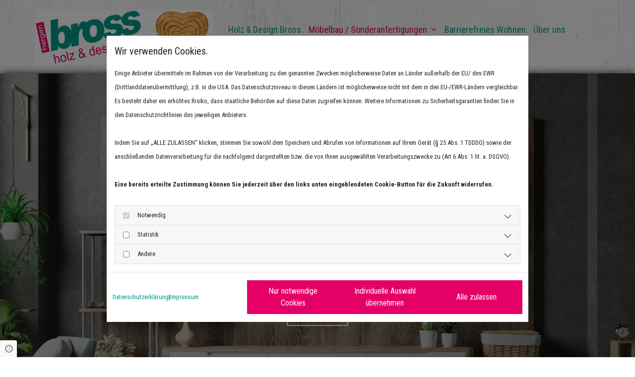

--- FILE ---
content_type: text/html; charset=UTF-8
request_url: https://www.bross-online.de/moebelbau-und-sonderanfertigungen
body_size: 6835
content:
<!DOCTYPE html>
<html lang="de">

<head>
    <meta charset="utf-8">
    <meta name="viewport" content="width=device-width, initial-scale=1, shrink-to-fit=no">
    <script type="application/ld+json">{"@context":"https:\/\/schema.org","@type":"WebPage","name":"M\u00f6belbau \/ Sonderanfertigungen","dateModified":"2024-07-08T09:53:29+02:00","url":"https:\/\/www.bross-online.de\/moebelbau-und-sonderanfertigungen","description":"Ob Wohnbereich, Schlafzimmer, K\u00fcche oder B\u00f6den \u2013 mit Hergen Bross holz & design  haben Sie den richtigen Partner f\u00fcr den Innenausbau an Ihrer Seite.","keywords":"tischler, nordenham, innenausbau, wohnzimmer, schlafzimmer, k\u00fcche, bad, sonderanfertigung, m\u00f6bel vom tischler,","isPartOf":{"@type":"WebPage","name":"Holz & Design Bross","url":"https:\/\/www.bross-online.de"}}</script><meta property="title" content="Innenausbau von holz & Design Bross aus Nordenham" /><meta name="description" content="Ob Wohnbereich, Schlafzimmer, Küche oder Böden – mit Hergen Bross holz & design  haben Sie den richtigen Partner für den Innenausbau an Ihrer Seite."/><meta name="keywords" content="tischler, nordenham, innenausbau, wohnzimmer, schlafzimmer, küche, bad, sonderanfertigung, möbel vom tischler,"/><meta property="og:type" content="website" /><meta property="og:title" content="Innenausbau von holz & Design Bross aus Nordenham" /><meta property="og:description" content="Ob Wohnbereich, Schlafzimmer, Küche oder Böden – mit Hergen Bross holz & design  haben Sie den richtigen Partner für den Innenausbau an Ihrer Seite."/><meta name="twitter:card" content="summary" /><link rel="canonical" href="https://www.bross-online.de/moebelbau-und-sonderanfertigungen" /><meta property="og:url" content="https://www.bross-online.de/moebelbau-und-sonderanfertigungen" /><meta name="google-site-verification" content="wnCM_FexcB1BgEuZcFfYPmrs0wO33IObem7OzWfrlCA" />
    <title>Innenausbau von holz &amp; Design Bross aus Nordenham</title>
            <link rel="stylesheet" href="/static/builds/vendor-v2.css?id=69e2847aaa60a35046d2b8ee922cbc1d"/>
            <link rel="stylesheet" href="/static/builds/site.css?id=0a16052bdfd956b4de861b04a78d5665"/>
                <link rel="Shortcut Icon" type="image/x-icon" href="https://assets.coco-online.de/46821720425208-tJZmqXMA/favicon.jpg"/>
        <link rel="dns-prefetch" href="https://assets.coco-online.de">
    <link rel="preconnect" href="https://assets.coco-online.de" crossorigin>
    <style>
        @font-face { font-family: 'Roboto Condensed'; font-style: normal; font-weight: 400; font-display: swap; src: url(/assets/static/fonts/roboto-condensed/40fcbcd35eefd2462ee232d572ac9938.woff2) format('woff2'); unicode-range: U+0460-052F, U+1C80-1C88, U+20B4, U+2DE0-2DFF, U+A640-A69F, U+FE2E-FE2F; } @font-face { font-family: 'Roboto Condensed'; font-style: normal; font-weight: 400; font-display: swap; src: url(/assets/static/fonts/roboto-condensed/e2023b7cc2add95cf578d64295e4891a.woff2) format('woff2'); unicode-range: U+0301, U+0400-045F, U+0490-0491, U+04B0-04B1, U+2116; } @font-face { font-family: 'Roboto Condensed'; font-style: normal; font-weight: 400; font-display: swap; src: url(/assets/static/fonts/roboto-condensed/a78fb53b73a3260edebf184720e1606e.woff2) format('woff2'); unicode-range: U+1F00-1FFF; } @font-face { font-family: 'Roboto Condensed'; font-style: normal; font-weight: 400; font-display: swap; src: url(/assets/static/fonts/roboto-condensed/7f4f0a006d6527bc6fe83cd2c6879e81.woff2) format('woff2'); unicode-range: U+0370-03FF; } @font-face { font-family: 'Roboto Condensed'; font-style: normal; font-weight: 400; font-display: swap; src: url(/assets/static/fonts/roboto-condensed/755243b677794440f94e23925b3be3aa.woff2) format('woff2'); unicode-range: U+0102-0103, U+0110-0111, U+0128-0129, U+0168-0169, U+01A0-01A1, U+01AF-01B0, U+0300-0301, U+0303-0304, U+0308-0309, U+0323, U+0329, U+1EA0-1EF9, U+20AB; } @font-face { font-family: 'Roboto Condensed'; font-style: normal; font-weight: 400; font-display: swap; src: url(/assets/static/fonts/roboto-condensed/66047d4290aee7b28a3bac45533e1023.woff2) format('woff2'); unicode-range: U+0100-02AF, U+0304, U+0308, U+0329, U+1E00-1E9F, U+1EF2-1EFF, U+2020, U+20A0-20AB, U+20AD-20CF, U+2113, U+2C60-2C7F, U+A720-A7FF; } @font-face { font-family: 'Roboto Condensed'; font-style: normal; font-weight: 400; font-display: swap; src: url(/assets/static/fonts/roboto-condensed/4f2a7c6584aa6bdd2c58b150b0911d8c.woff2) format('woff2'); unicode-range: U+0000-00FF, U+0131, U+0152-0153, U+02BB-02BC, U+02C6, U+02DA, U+02DC, U+0304, U+0308, U+0329, U+2000-206F, U+2074, U+20AC, U+2122, U+2191, U+2193, U+2212, U+2215, U+FEFF, U+FFFD; }  @font-face { font-family: 'Roboto Condensed'; font-style: normal; font-weight: 700; font-display: swap; src: url(/assets/static/fonts/roboto-condensed/40fcbcd35eefd2462ee232d572ac9938.woff2) format('woff2'); unicode-range: U+0460-052F, U+1C80-1C88, U+20B4, U+2DE0-2DFF, U+A640-A69F, U+FE2E-FE2F; } @font-face { font-family: 'Roboto Condensed'; font-style: normal; font-weight: 700; font-display: swap; src: url(/assets/static/fonts/roboto-condensed/e2023b7cc2add95cf578d64295e4891a.woff2) format('woff2'); unicode-range: U+0301, U+0400-045F, U+0490-0491, U+04B0-04B1, U+2116; } @font-face { font-family: 'Roboto Condensed'; font-style: normal; font-weight: 700; font-display: swap; src: url(/assets/static/fonts/roboto-condensed/a78fb53b73a3260edebf184720e1606e.woff2) format('woff2'); unicode-range: U+1F00-1FFF; } @font-face { font-family: 'Roboto Condensed'; font-style: normal; font-weight: 700; font-display: swap; src: url(/assets/static/fonts/roboto-condensed/7f4f0a006d6527bc6fe83cd2c6879e81.woff2) format('woff2'); unicode-range: U+0370-03FF; } @font-face { font-family: 'Roboto Condensed'; font-style: normal; font-weight: 700; font-display: swap; src: url(/assets/static/fonts/roboto-condensed/755243b677794440f94e23925b3be3aa.woff2) format('woff2'); unicode-range: U+0102-0103, U+0110-0111, U+0128-0129, U+0168-0169, U+01A0-01A1, U+01AF-01B0, U+0300-0301, U+0303-0304, U+0308-0309, U+0323, U+0329, U+1EA0-1EF9, U+20AB; } @font-face { font-family: 'Roboto Condensed'; font-style: normal; font-weight: 700; font-display: swap; src: url(/assets/static/fonts/roboto-condensed/66047d4290aee7b28a3bac45533e1023.woff2) format('woff2'); unicode-range: U+0100-02AF, U+0304, U+0308, U+0329, U+1E00-1E9F, U+1EF2-1EFF, U+2020, U+20A0-20AB, U+20AD-20CF, U+2113, U+2C60-2C7F, U+A720-A7FF; } @font-face { font-family: 'Roboto Condensed'; font-style: normal; font-weight: 700; font-display: swap; src: url(/assets/static/fonts/roboto-condensed/4f2a7c6584aa6bdd2c58b150b0911d8c.woff2) format('woff2'); unicode-range: U+0000-00FF, U+0131, U+0152-0153, U+02BB-02BC, U+02C6, U+02DA, U+02DC, U+0304, U+0308, U+0329, U+2000-206F, U+2074, U+20AC, U+2122, U+2191, U+2193, U+2212, U+2215, U+FEFF, U+FFFD; }   :root { --background-color: #f8f8f8; --font-color: #252525;} .headline {font-weight: 700; font-size: 30px; line-height: 1.3em; margin-bottom: 20px;}  .headline a:hover {text-decoration: underline;}  .nav .nav-item .nav-link {transition: all 0.25s ease-in 0s; padding-left: 15px;}  .nav .navbar-toggler {color: rgb(69, 69, 69); font-size: 30px;}  .nav .sublevel > .nav-item > .nav-link {font-size: 16px; line-height: 1.3em; background-color: rgb(255, 255, 255); padding-top: 10px; padding-bottom: 10px; padding-right: 15px;}  .nav .sublevel > .nav-item > .nav-link:hover {background-color: rgb(234, 234, 234);}  .nav nav > ul > li > ul li.active a {background-color: rgb(234, 234, 234);}  .nav .nav-item .nav-link:hover {color: #e50068;}  .nav .navbar-nav .active > .nav-link {color: #e50068;}  .nav .sublevel > .active > .nav-link {font-weight: 400; color: #e50068;}  .nav .navbar-nav {justify-content: right;}  .subtitle {font-weight: 700; color: #00998a; font-size: 28px; line-height: 1.3em; margin-bottom: 20px;}  .preamble {font-size: 22px; line-height: 1.5em; letter-spacing: 0em; margin-bottom: 5px;}  .bodytext {margin-bottom: 5px;}  .smalltext {line-height: 1.2em; letter-spacing: 0em; font-size: 11px; margin-bottom: 5px;}  body p {margin-bottom: 0;} body {font-family: Roboto Condensed; color: #222; font-size: 18px; line-height: 1.6em; background-color: rgb(255, 255, 255); background-repeat: no-repeat; background-size: cover; background-position: 50% 50%; background-attachment: fixed;}  body a {color: #00998a; text-decoration: none;}  body a:hover {color: #222; text-decoration: inherit;}  .scroll-top {width: 40px; height: 40px; background-color: #e50068; border-top-left-radius: 100px; border-top-right-radius: 100px; border-bottom-left-radius: 100px; border-bottom-right-radius: 100px;}  .scroll-top span::before {color: #fff;}  .site-container {background-color: rgba(255, 255, 255, 0.35);}  .btn.btn-default {border-radius: 3px; border-width: 0px; background-color: #e50068; color: rgb(255, 255, 255); border-top-left-radius: 0px; border-top-right-radius: 0px; border-bottom-left-radius: 0px; border-bottom-right-radius: 0px; margin-top: 20px; padding-left: 20px; padding-top: 10px; padding-bottom: 10px; padding-right: 20px;}  .btn.btn-default:hover {background-color: #00998a;}  .btn .fa {margin-right: 10px;}  .form .label {padding-bottom: 0px; margin-bottom: 10px;}  .form .form-control {border-radius: 3px; border-width: 1px; border-color: rgb(204, 204, 204); color: rgb(69, 69, 69); font-size: 14px; padding-top: 10px; padding-right: 10px; padding-bottom: 10px; padding-left: 10px; margin-top: 0px; margin-bottom: 20px;}  .form .form-submit {margin-top: 20px; margin-bottom: 0px;}  .form .form-check-label {line-height: 1.6em; margin-right: 20px;} .form {padding-top: 0px; padding-right: 0px; padding-bottom: 0px; padding-left: 0px;}  .gallery .hover-overlay {background-color: rgba(255, 255, 255, 0.3);}  .row {padding-top: 60px; padding-right: 30px; padding-left: 30px; padding-bottom: 60px;}  .col {padding-left: 15px; padding-right: 15px;}  .smallsubtitle {font-size: 18px; line-height: 1.2em; margin-bottom: 5px;}  .spottext {font-weight: 700; color: rgb(255, 255, 255); font-size: 50px; line-height: 1.2em; text-align: center; margin-bottom: 20px;}  .footertext {font-size: 14px; line-height: 1.6em; margin-bottom: 5px;}  .footertext a {color: #222;}  .footertext a:hover {color: #e50068;}  .companyname {font-size: 22px; text-align: left; line-height: 1.2em;}  .companyname a {color: rgb(96, 96, 96);}  .smallspottext {line-height: 1.5em; color: rgb(255, 255, 255); text-align: center; font-size: 22px; margin-bottom: 5px;}  .locale {text-align: right;}  .locale ul li a {transition: all 0.25s ease-in 0s; color: rgb(255, 255, 255);}  .locale ul li {background-color: rgb(69, 69, 69); padding-top: 5px; padding-right: 15px; padding-bottom: 5px; padding-left: 15px;}  .btn.button2 {border-width: 2px; border-radius: 3px; color: rgb(255, 255, 255); line-height: 1em; border-color: rgb(255, 255, 255); padding-left: 30px; padding-top: 20px; padding-bottom: 20px; padding-right: 30px;}  .btn.button2:hover {border-color: #222;}  .btn.button2 i {margin-right: 10px;}  .hr {display: table; margin-left: auto; margin-right: auto; border-top-width: 1px; border-color: rgba(0, 0, 0, 0.0980392); width: 100%;}  .socialmedia {text-align: right; font-size: 19px;}  .socialmedia li {margin-left: 10px; margin-bottom: 10px;}  .paymenticons li {margin-left: 5px; margin-bottom: 5px; padding-bottom: 40px;}  .list.linklist .list-item {margin-bottom: 1px; background-color: rgb(242, 242, 242); padding-top: 10px; padding-right: 10px; padding-bottom: 10px; padding-left: 10px; align-items: center;}  .list.linklist .list-item .list-icon {height: auto;}  .list.linklist .list-title {font-weight: 700; font-size: 30px; line-height: 1.3em; margin-bottom: 20px;}  .breadcrumb li a {margin-bottom: 10px; margin-left: 10px; margin-right: 10px;}  .btn.button3 {border-radius: 3px; border-width: 0px; background-color: #e50068; color: rgb(255, 255, 255); border-top-left-radius: 0px; border-top-right-radius: 0px; border-bottom-left-radius: 0px; border-bottom-right-radius: 0px; margin-top: 30px; padding-left: 20px; padding-top: 10px; padding-bottom: 10px; padding-right: 20px; line-height: 1.3em;}  .btn.button3:hover {background-color: #00998a; color: #fff;}  .btn .fa {margin-right: 10px;}  .html {padding-top: 0px; padding-bottom: 0px;}  .lightheadline {font-weight: 700; color: #fff; font-size: 30px; line-height: 1.4em; margin-bottom: 20px;}  .darkspottext {font-weight: 700; font-size: 40px; line-height: 1.3em;}  .popup-modal {background-color: #fff; border-left-width: 2px; border-top-width: 2px; border-bottom-width: 2px; border-right-width: 2px; border-color: #bfe5e2; padding-left: 20px; padding-top: 20px; padding-bottom: 20px; padding-right: 20px;}  .popup-modal .bodytext, .popup-modal .bodytext p {font-size: 18px; line-height: 1.65em;}  .popup-modal .popup-title {font-weight: 700; font-size: 30px; line-height: 1.3em; margin-bottom: 20px;}  .popup-modal .btn.btn-default {display: table;}  .quick-link-nav .link-icon {width: 30px;}  .list .btn-list {border-radius: 0; border: none;}  .list .list-item-subtext {line-height: 1.2em; letter-spacing: 0em; font-size: 11px; margin-bottom: 5px;}  .accordion .accordion-btn {font-weight: 700; color: #00998a; font-size: 28px; line-height: 1.3em;}  #ro668b9afa2e6e6 {background-repeat: no-repeat; background-position: 50% 100%; padding-top: 20px; padding-bottom: 20px;}  #co668b9afa2dcbd {margin-top: 0px; margin-bottom: 0px;}  #co668b9afa2e6ca {padding-left: 0px;}  #content {background-position: 50% 0%; background-repeat: repeat-y;}  #ro668b9afa2efe0 {background-color: #00998a;}  #ro668b9af98d997.has-bg::before {background-color: rgba(34, 34, 34, 0.25)} #ro668b9af98d997 {background-repeat: no-repeat; background-size: cover; background-position: 50% 50%; box-shadow: 0px 0px 15px 0px #222; padding-top: 270px; padding-bottom: 270px;}  #ro668b9af98d997.has-bg::before {background-color: rgba(34, 34, 34, 0.25);}  #mo668b9af98d86a {margin-bottom: 32px;}  #mo668b9af98d901 {margin-left: auto; margin-right: auto; display: table;}  #mehr {padding-bottom: 30px;}  #mo668b9af98d9c4 {background-color: #e50068;}  #ro668b9af98e6f5 {margin-left: 0px; margin-right: 0px; background-color: #bfe5e2; box-shadow: 0px 0px 15px 0px #222; margin-bottom: 30px;}  #co668b9af98dc7d {background-color: #fff; border-left-width: 5px; border-top-width: 5px; border-bottom-width: 5px; border-right-width: 5px; border-color: rgba(0, 153, 138, 0.25); padding-top: 15px; padding-bottom: 15px;}  #mo668b9af98da80 {box-shadow: 0px 0px 15px 0px #222; margin-bottom: 20px;}  #mo668b9af98dc20 {display: table;}  #co668b9af98de87 {background-color: #fff; border-left-width: 5px; border-top-width: 5px; border-bottom-width: 5px; border-right-width: 5px; border-color: rgba(0, 153, 138, 0.25); padding-top: 15px; padding-bottom: 15px;}  #mo668b9af98dca5 {box-shadow: 0px 0px 15px 0px #222; margin-bottom: 20px;}  #mo668b9af98de30 {display: table;}  #co668b9af98e0a6 {background-color: #fff; border-left-width: 5px; border-top-width: 5px; border-bottom-width: 5px; border-right-width: 5px; border-color: rgba(0, 153, 138, 0.25); padding-top: 15px; padding-bottom: 15px;}  #mo668b9af98deae {box-shadow: 0px 0px 15px 0px #222; margin-bottom: 20px;}  #mo668b9af98e051 {display: table;}  #co668b9af98e2c6 {background-color: #fff; border-left-width: 5px; border-top-width: 5px; border-bottom-width: 5px; border-right-width: 5px; border-color: rgba(0, 153, 138, 0.25); padding-top: 15px; padding-bottom: 15px;}  #mo668b9af98e0ce {box-shadow: 0px 0px 15px 0px #222; margin-bottom: 20px;}  #mo668b9af98e270 {display: table;}  #co668b9af98e4b5 {background-color: #fff; border-left-width: 5px; border-top-width: 5px; border-bottom-width: 5px; border-right-width: 5px; border-color: rgba(0, 153, 138, 0.25); padding-top: 15px; padding-bottom: 15px;}  #mo668b9af98e2ec {box-shadow: 0px 0px 15px 0px #222; margin-bottom: 20px;}  #mo668b9af98e462 {display: table;}  #co668b9af98e6e0 {background-color: #fff; border-left-width: 5px; border-top-width: 5px; border-bottom-width: 5px; border-right-width: 5px; border-color: rgba(0, 153, 138, 0.25); padding-top: 15px; padding-bottom: 15px;}  #mo668b9af98e4da {box-shadow: 0px 0px 15px 0px #222; margin-bottom: 20px;}  #mo668b9af98e68d {display: table;}  @media only screen and (max-width:1023px) {.nav .navbar-toggler {color: rgb(69, 69, 69); font-size: 30px;}  .row {padding-top: 40px; padding-bottom: 40px;}  .custom1 {line-height: 1.2em;}  .headline {font-size: 28px;}  .subtitle {font-size: 28px;}  .preamble {font-size: 18px;}  .smalltext {font-size: 12px;}  .spottext {font-size: 40px;}  .smallspottext {font-size: 18px;}  .companyname {font-size: 18px;}  .lightheadline {font-size: 28px;}  .darkspottext {font-size: 35px;}  #co668b9afa2dcbd {padding-bottom: 0px;}  #co668b9afa2e6ca {padding-left: 0px; padding-top: 12px; padding-bottom: 0px;}  #content {margin-bottom: 0px; margin-top: 0px;}  #ro668b9af98d997.has-bg::before {background-color: rgba(34, 34, 34, 0.25)} #ro668b9af98d997 {padding-top: 100px; padding-bottom: 100px;} } @media only screen and (max-width:576px) {.nav .sublevel > .nav-item > .nav-link {font-size: 18px; background-color: rgba(255, 255, 255, 0); padding-right: 20px;}  .nav .navbar-toggler {color: #e50068; font-size: 28px;}  .nav .nav-item .nav-link {padding-left: 20px; padding-top: 10px; padding-bottom: 10px; padding-right: 20px;}  .nav .navbar-toggler:hover {color: #e50068;}  .nav .nav-item .nav-link:hover {color: #00998a;}  .nav .navbar-nav .active > .nav-link {font-weight: 400;}  .nav .sublevel > .active > .nav-link {font-weight: 400; color: #e50068;} .nav.menu-opened .navbar-nav {background-color: #fff;}  .subtitle {font-size: 25px;}  .preamble {font-size: 20px;}  .row {padding-left: 0px; padding-right: 0px;}  .form .form-check-label {margin-bottom: 10px; margin-right: 10px;}  .spottext {font-size: 39px;}  .smallspottext {font-size: 20px;}  .companyname {font-size: 20px;}  .socialmedia {text-align: center; font-size: 22px;}  .socialmedia li a {width: 45px; height: 45px;}  .socialmedia li {margin-left: 5px; margin-right: 5px;}  .lightheadline {font-size: 26px; padding-top: 5px; padding-bottom: 5px;}  .darkspottext {font-size: 30px;}  #ro668b9afa2e6e6 {padding-top: 15px; padding-bottom: 15px;}  #co668b9afa2e6ca {padding-top: 8px; padding-right: 5px; margin-bottom: 0px;}  #ro668b9afa2efe0 {padding-bottom: 15px; padding-top: 30px;}  #mo668b9afa2ecf7 {margin-top: 0px; margin-right: 0px; margin-bottom: 0px; margin-left: 0px;}  #ro668b9af98d997.has-bg::before {background-color: rgba(34, 34, 34, 0.25)} #ro668b9af98d997 {padding-top: 120px; padding-bottom: 60px;} }body {background-image: url(https://assets.coco-online.de/46821720425177-5cbjCuBN/holz-background_full_w.jpg)} #ro668b9af98d997 {background-image: url(https://assets.coco-online.de/46821720425177-az3UjjdF/holz-wand-header_full_w.jpg)} @media only screen and (max-width:1023px) {body {background-image: url(https://assets.coco-online.de/46821720425177-5cbjCuBN/holz-background_large_w.jpg)} body.has-bg-video > video {display: none;} #ro668b9af98d997 {background-image: url(https://assets.coco-online.de/46821720425177-az3UjjdF/holz-wand-header_large_w.jpg)} #ro668b9af98d997.has-bg-video > video {display: none;} }@media only screen and (max-width:576px) {body {background-image: url(https://assets.coco-online.de/46821720425177-5cbjCuBN/holz-background_small_w.jpg)} body.has-bg-video > video {display: none;} #ro668b9af98d997 {background-image: url(https://assets.coco-online.de/46821720425177-az3UjjdF/holz-wand-header_small_w.jpg)} #ro668b9af98d997.has-bg-video > video {display: none;} } .spottext {
  text-shadow: 3px 3px #000;
}

#jmdcontent h1, #jmdcontent h2, #jmdcontent h3, #jmdcontent h4, #jmdcontent h5, #jmdcontent h6 {
    margin: 1.5em 0 1em 0;
}

#jmdcontent {
    font-size: 14px;
    line-height: 1.5;
    text-align: left;
}

#jmdcontent a {
    word-break: break-word;
}

#jmdcontent code {
    background-color: #f5f5f5;
    color: #bd4147;
    box-shadow: 0 2px 1px -1px rgba(0,0,0,.2), 0 1px 1px 0 rgba(0,0,0,.14), 0 1px 3px 0 rgba(0,0,0,.12);
    display: inline-block;
    border-radius: 3px;
    white-space: pre-wrap;
    font-size: 85%;
    font-weight: 900;
}

#jmdcontent code:after, #jmdcontent code:before {
    content: "\A0";
    letter-spacing: -1px;
}

#jmdcontent table {
    border: solid 1px #EEEEEE;
    border-collapse: collapse;
    border-spacing: 0;
    font-size: 0.9em;
    line-height: normal;
}

#jmdcontent table thead th {
    background-color: #EFEFEF;
    padding: 10px;
    text-align: left;
    color: black;
    margin: revert;
    width: revert;
    height: revert;
}

#jmdcontent table tbody td {
    border: solid 1px #EEEEEE;
    padding: 10px;
}

#jmdcontent .cancellation-policy, #jmdcontent .jmd-bordered {
    border: solid 1px;
    padding: 0em 1em;
}

#jmdcontent ol {
  counter-reset: item;
}

#jmdcontent ol > li {
  display: block;
}

#jmdcontent li {
 list-style-position: outside !important;
}

#jmdcontent ol > li >*:first-child:before {
  content: counters(item, ".") ". ";
  counter-increment: item
}

@media (max-width: 1600px) {

    #jmdcontent table, #jmdcontent thead, #jmdcontent tbody, #jmdcontent tfoot,
    #jmdcontent tr, #jmdcontent th, #jmdcontent td {
        display: block;
    }

    #jmdcontent thead tr, #jmdcontent tfoot tr > th {
        display: none;
    }

    #jmdcontent tr {
        border: 1px solid #ccc;
        margin-bottom: 1em;
    }

    #jmdcontent tr:last-child {
        margin-bottom: 0;
    }

    #jmdcontent table tbody  td {
        border: none;
        border-bottom: 1px solid #eee;
        position: relative;
        white-space: normal;
        text-align: left;
        padding: 5px 10px 5px calc(30% + 20px);
    }

    #jmdcontent table tbody td:before {
        content: attr(data-header);
        position: absolute;
        top: 1px;
        left: 1px;
        width: 30%;
        padding: 5px 10px;
        white-space: nowrap;
        text-align: left;
        font-weight: bold;
    }
} 
    </style>
</head>

<body id="page-32668"
      class=" ">

<div class="container-fluid site-container">
    <div id="main-container" class="row main-row">
        <div class="col main-col">
                            <header
                    data-overlap-threshold="auto"
                    class=" nav-only">
                                            <div class="container">
            <div class="row row-col-fixed" id="ro668b9afa2e6e6">
                                    <div class="col-stack-fixed">
                                                                            <div id="co668b9afa2dcbd" class="col col-sm-10 col-lg-4 col-md-5 ">
            <a href="/holz-und-design-bross"><img src="https://assets.coco-online.de/46821720425176-xLoXhnW5/tischlerei-bross-logo.png" width="501" height="150" alt="tischlerei-bross-logo" id="mo668b9afa2dbc8" srcset="https://assets.coco-online.de/46821720425176-xLoXhnW5/tischlerei-bross-logo_small_w.png 512w" class="module image image" /></a>
                </div>
                                                    <div id="co668b9afa2e6ca" class="col col-sm-2 col-lg-8 col-md-7 flexcol flex-column">
            <div aria-hidden="true" class="module autospacer"></div>
                <nav  aria-label="Hauptmenü" id="mo668b9afa2e5d7" class="module nav nav direction-right mobile_md mobile_sm has-items-arrow"><button class="navbar-toggler" type="button" aria-label="Toggle navigation"><i class="fa fa-bars"></i></button><ul class="nav-menu navbar-nav"><li class="close-mobile-nav" aria-hidden="true" role="button" tabindex="-1"><i class="fa fa-times"></i></li><li class="nav-item "><a title="Holz & Design Bross" class="nav-link" href="/"><span class="nav-label pos-none"><span class="text">Holz & Design Bross</span></span></a></li><li class="nav-item active has-items"><a title="Möbelbau / Sonderanfertigungen" class="nav-link" href="/moebelbau-und-sonderanfertigungen"><span class="nav-label pos-none"><span class="text">Möbelbau / Sonderanfertigungen</span></span></a><ul class="sublevel"><li class="nav-item  "><a title="Büroeinrichtung" class="nav-link" href="/moebelbau-und-sonderanfertigungen/bueroeinrichtung"><span class="nav-label pos-none"><span class="text">Büroeinrichtung</span></span></a></li><li class="nav-item  "><a title="Wohnen" class="nav-link" href="/moebelbau-und-sonderanfertigungen/wohnen"><span class="nav-label pos-none"><span class="text">Wohnen</span></span></a></li><li class="nav-item  "><a title="Schlafzimmermöbel" class="nav-link" href="/moebelbau-und-sonderanfertigungen/schlafzimmermoebel"><span class="nav-label pos-none"><span class="text">Schlafzimmermöbel</span></span></a></li><li class="nav-item  "><a title="Badezimmermöbel" class="nav-link" href="/moebelbau-und-sonderanfertigungen/badezimmermoebel"><span class="nav-label pos-none"><span class="text">Badezimmermöbel</span></span></a></li><li class="nav-item  "><a title="Kücheneinrichtungen" class="nav-link" href="/moebelbau-und-sonderanfertigungen/kuecheneinrichtungen"><span class="nav-label pos-none"><span class="text">Kücheneinrichtungen</span></span></a></li><li class="nav-item  "><a title="Hoteleinrichtungen" class="nav-link" href="/moebelbau-und-sonderanfertigungen/hoteleinrichtungen"><span class="nav-label pos-none"><span class="text">Hoteleinrichtungen</span></span></a></li><li class="nav-item  "><a title="Innentüren / Raumteiler" class="nav-link" href="/moebelbau-und-sonderanfertigungen/innentueren-und-raumteiler"><span class="nav-label pos-none"><span class="text">Innentüren / Raumteiler</span></span></a></li></ul></li><li class="nav-item "><a title="Barrierefreies Wohnen" class="nav-link" href="/barrierefreies-wohnen"><span class="nav-label pos-none"><span class="text">Barrierefreies Wohnen</span></span></a></li><li class="nav-item "><a title="Über uns" class="nav-link" href="/ueber-uns"><span class="nav-label pos-none"><span class="text">Über uns</span></span></a></li><li class="nav-item "><a title="Kontakt" class="nav-link" href="/kontakt"><span class="nav-label pos-none"><span class="text">Kontakt</span></span></a></li></ul></nav>
                <div aria-hidden="true" class="module autospacer"></div>
                </div>
                                                                    </div>
                            </div>
        </div>
                                        </header>
                                        <div class="container-fluid">
            <div class="row content-row" id="content">
                                                                    <div id="dc668b9afa2ecb5" class="col col-sm-12">
            <div class="container">
            <div class="row has-bg row-col-fixed" id="ro668b9af98d997">
                                    <div class="col-stack-fixed">
                                                                            <div id="co668b9af98d793" class="col col-sm-12 d-none-sm col-md-2 col-lg-2 ">
            </div>
                                                    <div id="co668b9af98d964" data-fade-in="fadeIn" data-repeat="0" class="col col-sm-12 col-md-8 animationdone col-lg-8 anim-opacity-0">
            <div id="mo668b9af98d7be" class="module text "><p class="spottext" style="text-align: center;">Aus Liebe zum Holz</p></div>
                <div id="mo668b9af98d86a" class="module text "><p class="smallspottext" style="text-align: center;">Ob Wohnbereich, Schlafzimmer, Küche oder Böden – mit Hergen Bross holz &amp; design haben Sie den richtigen Partner für den Innenausbau an Ihrer Seite.</p></div>
                <a role="button" class="module btn 2 button2" title="" id="mo668b9af98d901" href="#mehr"><i class="fa fa-angle-double-down"></i> mehr</a>
                </div>
                                                    <div id="co668b9af98d976" class="col col-sm-12 d-none-sm col-md-2 col-lg-2 ">
            </div>
                                                                    </div>
                            </div>
        </div>
                <div class="container">
            <div class="row row-col-fixed" id="mehr">
                                    <div class="col-stack-fixed">
                                                                            <div id="co668b9af98da27" class="col col-sm-12 col-md-12 ">
            <div id="mo668b9af98d9c4" class="module text "><h1 class="lightheadline" style="text-align: center;">Bitte wählen Sie:</h1></div>
                </div>
                                                                    </div>
                            </div>
        </div>
                <div class="container">
            <div class="row row-col-fixed" id="ro668b9af98e6f5">
                                    <div class="col-stack-fixed">
                                                                            <div id="co668b9af98dc7d" class="col col-sm-12 flexcol col-md-4 flex-column">
            <img src="https://assets.coco-online.de/46821720425183-Pr42DM5Q/wohnzimmer-teaser.jpg" width="900" height="600" alt="wohnzimmer-teaser" id="mo668b9af98da80" srcset="https://assets.coco-online.de/46821720425183-Pr42DM5Q/wohnzimmer-teaser_small_w.jpg 512w, https://assets.coco-online.de/46821720425183-Pr42DM5Q/wohnzimmer-teaser_medium_w.jpg 768w, https://assets.coco-online.de/46821720425183-Pr42DM5Q/wohnzimmer-teaser_large_w.jpg 1512w" class="module image image anim-opacity-0"  data-fade-in="fadeIn" data-repeat="0" loading="lazy" decoding="async" />
                <div id="mo668b9af98db06" class="module text "><h2 class="subtitle">Wohnen</h2></div>
                <div id="mo668b9af98db66" class="module text "><p class="bodytext">Sie suchen einen hochwertigen und exklusiven Raumtrenner oder möchten durch Schränke nicht nur ein großes Stauraumvolumen, sondern auch einen dekorativen Akzent schaffen?</p></div>
                <div aria-hidden="true" class="module autospacer"></div>
                <a role="button" class="module btn 3 button3" title="" id="mo668b9af98dc20" href="/wohnen"><i class="fa fa-angle-double-right"></i> mehr erfahren</a>
                </div>
                                                    <div id="co668b9af98de87" class="col col-sm-12 flexcol col-md-4 flex-column">
            <img src="https://assets.coco-online.de/46821720425185-EbaYvA3e/schlafzimmer-teaser.jpg" width="900" height="600" alt="schlafzimmer-teaser" id="mo668b9af98dca5" srcset="https://assets.coco-online.de/46821720425185-EbaYvA3e/schlafzimmer-teaser_small_w.jpg 512w, https://assets.coco-online.de/46821720425185-EbaYvA3e/schlafzimmer-teaser_medium_w.jpg 768w, https://assets.coco-online.de/46821720425185-EbaYvA3e/schlafzimmer-teaser_large_w.jpg 1512w" class="module image image anim-opacity-0"  data-fade-in="fadeIn" data-repeat="0" loading="lazy" decoding="async" />
                <div id="mo668b9af98dd23" class="module text "><h2 class="subtitle">Schlafen</h2></div>
                <div id="mo668b9af98dd81" class="module text "><p class="bodytext">Haben Sie schon immer von einem begehbaren Kleiderschrank geträumt? Dann werden wir von Hergen Bross holz &amp; design in Nordenham für Sie den passenden erstellen.</p></div>
                <div aria-hidden="true" class="module autospacer"></div>
                <a role="button" class="module btn 3 button3" title="" id="mo668b9af98de30" href="/schlafzimmermoebel"><i class="fa fa-angle-double-right"></i> mehr erfahren</a>
                </div>
                                                    <div id="co668b9af98e0a6" class="col col-sm-12 flexcol col-md-4 flex-column">
            <img src="https://assets.coco-online.de/46821720425183-SUFNYh26/badezimmer-teaser.jpg" width="900" height="600" alt="badezimmer-teaser" id="mo668b9af98deae" srcset="https://assets.coco-online.de/46821720425183-SUFNYh26/badezimmer-teaser_small_w.jpg 512w, https://assets.coco-online.de/46821720425183-SUFNYh26/badezimmer-teaser_medium_w.jpg 768w, https://assets.coco-online.de/46821720425183-SUFNYh26/badezimmer-teaser_large_w.jpg 1512w" class="module image image anim-opacity-0"  data-fade-in="fadeIn" data-repeat="0" loading="lazy" decoding="async" />
                <div id="mo668b9af98df23" class="module text "><h2 class="subtitle">Bad</h2></div>
                <div id="mo668b9af98df9f" class="module text "><p class="bodytext">Holz im Bad ist beständig. Durch moderne Imprägnierung, Verarbeitung und die Verwendung widerstandsfähiger Holzarten machen wir Ihr Bad widerstands- und strapazierfähig.</p></div>
                <div aria-hidden="true" class="module autospacer"></div>
                <a role="button" class="module btn 3 button3" title="" id="mo668b9af98e051" href="/badezimmermoebel"><i class="fa fa-angle-double-right"></i> mehr erfahren</a>
                </div>
                                                    <div id="co668b9af98e2c6" class="col col-sm-12 flexcol col-md-4 flex-column">
            <img src="https://assets.coco-online.de/46821720425184-0vAIQp1y/kueche-teaser.jpg" width="900" height="600" alt="kueche-teaser" id="mo668b9af98e0ce" srcset="https://assets.coco-online.de/46821720425184-0vAIQp1y/kueche-teaser_small_w.jpg 512w, https://assets.coco-online.de/46821720425184-0vAIQp1y/kueche-teaser_medium_w.jpg 768w, https://assets.coco-online.de/46821720425184-0vAIQp1y/kueche-teaser_large_w.jpg 1512w" class="module image image anim-opacity-0"  data-fade-in="fadeIn" data-repeat="0" loading="lazy" decoding="async" />
                <div id="mo668b9af98e144" class="module text "><h2 class="subtitle">Küche</h2></div>
                <div id="mo668b9af98e1ba" class="module text "><p class="bodytext">Ob moderne Einbauküchen nach Maß, Sonderanfertigungen oder Modernisierungen, Hergen Bross Holz &amp; Design in Nordenham ist Ihr Spezialist.</p></div>
                <div aria-hidden="true" class="module autospacer"></div>
                <a role="button" class="module btn 3 button3" title="" id="mo668b9af98e270" href="/kuecheneinrichtungen"><i class="fa fa-angle-double-right"></i> mehr erfahren</a>
                </div>
                                                    <div id="co668b9af98e4b5" class="col col-sm-12 flexcol col-md-4 flex-column">
            <img src="https://assets.coco-online.de/46821720425185-17WeZzYH/hotelzimmereinrichtung-teaser.jpg" width="900" height="600" alt="hotelzimmereinrichtung-teaser" id="mo668b9af98e2ec" srcset="https://assets.coco-online.de/46821720425185-17WeZzYH/hotelzimmereinrichtung-teaser_small_w.jpg 512w, https://assets.coco-online.de/46821720425185-17WeZzYH/hotelzimmereinrichtung-teaser_medium_w.jpg 768w, https://assets.coco-online.de/46821720425185-17WeZzYH/hotelzimmereinrichtung-teaser_large_w.jpg 1512w" class="module image image anim-opacity-0"  data-fade-in="fadeIn" data-repeat="0" loading="lazy" decoding="async" />
                <div id="mo668b9af98e363" class="module text "><h2 class="subtitle">Hoteleinrichtungen</h2></div>
                <div id="mo668b9af98e3b9" class="module text "><p class="bodytext">Sind Sie auf der Suche nach einer professionellen Firma, die Ihre Hoteleinrichtung fachmännisch neu gestaltet?</p></div>
                <div aria-hidden="true" class="module autospacer"></div>
                <a role="button" class="module btn 3 button3" title="" id="mo668b9af98e462" href="/hoteleinrichtungen"><i class="fa fa-angle-double-right"></i> mehr erfahren</a>
                </div>
                                                    <div id="co668b9af98e6e0" class="col col-sm-12 flexcol col-md-4 flex-column">
            <img src="https://assets.coco-online.de/46821720425184-pE547Kf3/raumtrenner-teaser.jpg" width="900" height="600" alt="raumtrenner-teaser" id="mo668b9af98e4da" srcset="https://assets.coco-online.de/46821720425184-pE547Kf3/raumtrenner-teaser_small_w.jpg 512w, https://assets.coco-online.de/46821720425184-pE547Kf3/raumtrenner-teaser_medium_w.jpg 768w, https://assets.coco-online.de/46821720425184-pE547Kf3/raumtrenner-teaser_large_w.jpg 1512w" class="module image image anim-opacity-0"  data-fade-in="fadeIn" data-repeat="0" loading="lazy" decoding="async" />
                <div id="mo668b9af98e551" class="module text "><h2 class="subtitle">Innentüren-Raumteiler</h2></div>
                <div id="mo668b9af98e5e0" class="module text "><p class="bodytext">Bei uns erhalten Sie hochwertige Innentüren aus Holz und Raumteiler, die Ihr Ambiente unterstützen und für eine harmonische Raumgestaltung sorgen.</p></div>
                <div aria-hidden="true" class="module autospacer"></div>
                <a role="button" class="module btn 3 button3" title="" id="mo668b9af98e68d" href="/innentueren-und-raumteiler"><i class="fa fa-angle-double-right"></i> mehr erfahren</a>
                </div>
                                                                    </div>
                            </div>
        </div>
                        </div>
                                                            </div>
        </div>
                                            <footer>
                                            <div class="container">
            <div class="row row-col-fixed" id="ro668b9afa2efe0">
                                    <div class="col-stack-fixed">
                                                                            <div id="co668b9afa2ed9b" class="col col-md-3 col-sm-12 col-lg-3 ">
            <div id="mo668b9afa2ecf7" class="module text "><p class="footertext"><span style="font-weight: bold;">Holz und Design</span></p><p class="footertext"><span class="monoglobalWrap">Deichstraße 110</span></p><p class="footertext">26954 <span class="monoglobalWrap">Nordenham</span></p></div>
                </div>
                                                    <div id="co668b9afa2eecb" class="col col-md-3 col-sm-12 col-lg-3 ">
            <div id="mo668b9afa2edbb" class="module text d-none-sm"><p class="footertext"><span style="font-weight: bold;">Telefon</span></p><p class="footertext">04731 - 39414</p></div>
                <div id="mo668b9afa2ee61" class="module text d-none-md d-none-lg"><p class="footertext"><span style="font-weight: bold;">Telefon</span></p><p class="footertext"><a href="tel:04731 - 39414">04731 - 39414</a></p></div>
                </div>
                                                    <div id="co668b9afa2ef4b" class="col col-md-3 col-sm-12 col-lg-3 ">
            <div id="mo668b9afa2eeef" class="module text "><p class="footertext"><span style="font-weight: bold;">E-Mail</span></p><p class="footertext"><a href="mailto:info@bross-online.de">info@bross-online.de </a></p></div>
                </div>
                                                    <div id="co668b9afa2efcb" class="col col-md-3 col-sm-12 col-lg-3 ">
            <div id="mo668b9afa2ef6f" class="module text "><p class="footertext"><a href="/impressum">Impressum</a> | <a href="/datenschutz">Datenschutz</a></p></div>
                </div>
                                                                    </div>
                            </div>
        </div>
                                                            </footer>
                        <div id="fallback-legal-footer" class="container-fluid" style="
    
">
    <div class="link-container">
        <a href="/legal/imprint" target="_self">Impressum</a>
        <span class="separator">|</span>
        <a href="/legal/privacy" target="_self">Datenschutz</a>
        <span class="separator">|</span>
        <a href="/legal/accessibility" target="_self">Barrierefreiheit</a>
    </div>
</div>
        </div>
    </div>
</div>
    <a id="scroll-top-el" role="button" href="#"
       class="scroll-top bottom_right hidden"
       title="Nach oben scrollen">
        <span aria-hidden="true"></span>
    </a>
<script>
    window._vars = {
        preview: false
    };
</script>
<script src="/static/builds/vendor.js?id=4bef59f6f5fe957b338eb0866f4ac30c" defer></script>
<script src="/static/builds/site.js?id=3f6d44bd10c125acdd15dfcf3e00b726" defer></script>
<script src="/cc-scripts" defer></script>
</body>

</html>
